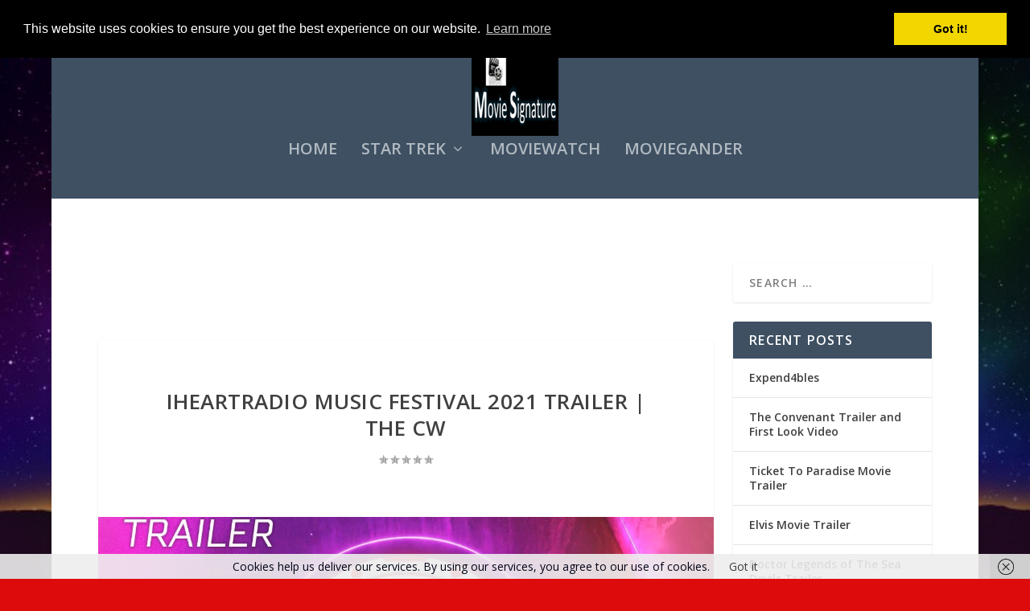

--- FILE ---
content_type: text/html; charset=utf-8
request_url: https://www.google.com/recaptcha/api2/aframe
body_size: 266
content:
<!DOCTYPE HTML><html><head><meta http-equiv="content-type" content="text/html; charset=UTF-8"></head><body><script nonce="Xmw40_s3luwjlsiXWvp0Xg">/** Anti-fraud and anti-abuse applications only. See google.com/recaptcha */ try{var clients={'sodar':'https://pagead2.googlesyndication.com/pagead/sodar?'};window.addEventListener("message",function(a){try{if(a.source===window.parent){var b=JSON.parse(a.data);var c=clients[b['id']];if(c){var d=document.createElement('img');d.src=c+b['params']+'&rc='+(localStorage.getItem("rc::a")?sessionStorage.getItem("rc::b"):"");window.document.body.appendChild(d);sessionStorage.setItem("rc::e",parseInt(sessionStorage.getItem("rc::e")||0)+1);localStorage.setItem("rc::h",'1768490805190');}}}catch(b){}});window.parent.postMessage("_grecaptcha_ready", "*");}catch(b){}</script></body></html>

--- FILE ---
content_type: text/css
request_url: https://moviesignature.co.uk/wp-content/et-cache/global/et-extra-customizer-global.min.css?ver=1732325159
body_size: 158
content:
body{color:#000416}body{background-color:#dd0b0b}#page-container{background-color:#ffffff}#et-menu li a{font-size:20px}.et-fixed-header #et-menu li a{font-size:20px}@media only screen and (min-width:768px){#main-header .logo{height:107.88px;margin:8.06px 0}.header.left-right #et-navigation>ul>li>a{padding-bottom:52px}}@media only screen and (min-width:768px){#main-header .etad{max-height:107.88px;margin:8.06px 0}}@media only screen and (min-width:768px){.et-fixed-header #main-header .logo{height:66px;margin:11px 0}.et-fixed-header .header.left-right #et-navigation>ul>li>a{padding-bottom:34px}}@media only screen and (min-width:768px){.et-fixed-header #main-header .etad{max-height:66px;margin:11px 0}}

--- FILE ---
content_type: application/javascript
request_url: https://moviesignature.co.uk/wp-content/plugins/wf-cookie-consent/js/cookiechoices.min.js?ver=6.8.3
body_size: 2806
content:
!function(){var e="displayCookieConsent",t="cookieChoiceInfo",n="cookieChoiceDismiss",o="cookieChoiceDismissIcon";function i(){var e=window._wfCookieConsentSettings;void 0!==e&&void 0!==e.wf_linkhref&&(e.styles="position:fixed; width:100%; background-color:#EEEEEE; background-color:rgba(238, 238, 238, 0.9); margin:0; left:0; "+e.wf_position+":0; padding:4px; z-index:1000; text-align:center;",s(h(e.wf_cookietext),h(e.wf_dismisstext),h(e.wf_linktext),e.wf_linkhref,e.styles,!1))}function a(e,n,i,a,d){var p,s=d,u=document.createElement("div"),h=document.createElement("div");return h.style.cssText="padding-right: 50px;",u.id=t,u.style.cssText=s,h.appendChild(c(e)),i&&a&&h.appendChild(l(i,a)),h.appendChild(r(n)),u.appendChild(h),u.appendChild(((p=document.createElement("a")).id=o,p.href="#",p.style.cssText="width: 50px; height: 100%; background-size: 20px; display: inline-block; position: absolute; right: 0px; top: 0px; background-position: 34% 50%; background-color: #CCCCCC; background-color: rgba(204, 204, 204, 0.6); background-repeat: no-repeat; background-image: url([data-uri]);",p)),u}function d(e,t){"textContent"in document.body?e.textContent=t:e.innerText=t}function c(e){var t=document.createElement("span");return d(t,e),t}function r(e){var t=document.createElement("a");return d(t,e),t.id=n,t.href="#",t.style.marginLeft="24px",t}function l(e,t){var n=document.createElement("a");return d(n,e),n.href=t,n.target="_blank",n.rel="noopener",n.style.marginLeft="8px",n}function p(){var t;return(t=new Date).setFullYear(t.getFullYear()+1),document.cookie=e+"=y;path=/; expires="+t.toGMTString(),u(),!1}function s(i,d,s,h,m,f){if(!document.cookie.match(new RegExp(e+"=([^;]+)"))){u();var g=f?function(e,n,o,i){var a=document.createElement("div");a.id=t;var d=document.createElement("div");d.style.cssText="position:fixed;width:100%;height:100%;z-index:999;top:0;left:0;opacity:0.5;filter:alpha(opacity=50);background-color:#ccc;";var p=document.createElement("div");p.style.cssText="position:relative;left:-50%;margin-top:-25%;background-color:#fff;padding:20px;box-shadow:4px 4px 25px #888;";var s=document.createElement("div");s.style.cssText="z-index:1000;position:fixed;left:50%;top:50%";var u=r(n);return u.style.display="block",u.style.textAlign="right",u.style.marginTop="8px",p.appendChild(c(e)),o&&i&&p.appendChild(l(o,i)),p.appendChild(u),s.appendChild(p),a.appendChild(d),a.appendChild(s),a}(i,d,s,h):a(i,d,s,h,m),C=document.createDocumentFragment();C.appendChild(g),document.body.appendChild(C.cloneNode(!0)),document.getElementById(n).onclick=p,document.getElementById(o).onclick=p}}function u(){var e=document.getElementById(t);null!=e&&e.parentNode.removeChild(e)}function h(e){var t=document.createElement("textarea");return t.innerHTML=e,0===t.childNodes.length?"":t.childNodes[0].nodeValue}document.addEventListener?document.addEventListener("DOMContentLoaded",i):document.attachEvent("onreadystatechange",function(e){"complete"===document.readyState&&i()})}();